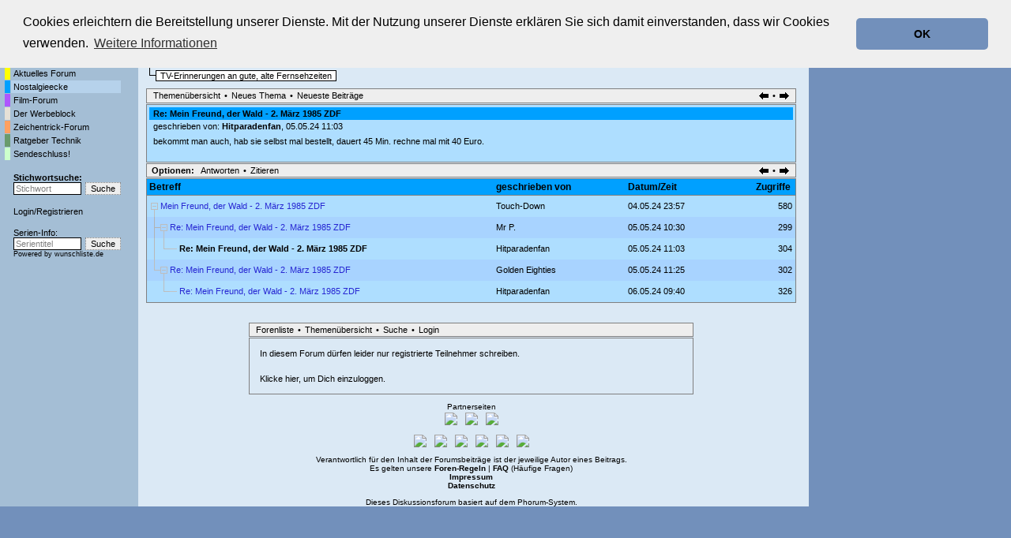

--- FILE ---
content_type: text/html; charset=utf-8
request_url: https://www.tvforen.de/read.php?3,1611160,1611172
body_size: 5971
content:
<?xml version="1.0" encoding="utf-8"?><!DOCTYPE html PUBLIC "-//W3C//DTD XHTML 1.0 Transitional//EN" "DTD/xhtml1-transitional.dtd">
<html lang="de_DE">
  <head>
    
      <LINK REL="SHORTCUT ICON" HREF="favicon.ico" TYPE="image/x-icon">
      <LINK REL="ICON" HREF="favicon.ico" TYPE="image/x-icon">

      <link rel="stylesheet" type="text/css" href="https://www.tvforen.de/css.php?3,css" media="screen" />
      <link rel="stylesheet" type="text/css" href="https://www.tvforen.de/css.php?3,css_print" media="print" />
    

    
    
        <script type="text/javascript" src="https://www.tvforen.de/javascript.php?3"></script>
    
    
    
    <title>Re: Mein Freund, der Wald - 2. März 1985 ZDF</title>
    <meta name="KEYWORDS" content="Forum, Diskussionsforum, TV-Kritik, TV, tvforen, Foren, Fernsehen, TV-Serie">
 <META http-equiv="Content-Type" content="text/html; charset=utf-8">

 

    

 <script src="/jquery-3.3.1.min.js"></script>
<script language="javascript" type="text/javascript">
<!-- 
function trim (zeichenkette) 
{
  return zeichenkette.replace (/^\s+/, '').replace (/\s+$/, '');
}


pics = new Array("https://www.imfernsehen.de/gfx/wunschliste.gif","https://www.imfernsehen.de/gfx/wlfs55.gif","https://www.imfernsehen.de/gfx/fernsehserien.gif","https://www.imfernsehen.de/gfx/fstk55.gif");
piclinks = new Array("https://www.wunschliste.de/","https://www.wunschliste.de/","https://www.fernsehserien.de/","https://www.fernsehserien.de/");
pictime = new Array(7777,133,7777,133,7777,133);
akt_img = 0;

function wechsel()
{	global: akt_img;
	setTimeout("wechsel()",pictime[akt_img]);
	document.getElementById('llnk').src=pics[akt_img];
	akt_img++;
	if(akt_img>5) {akt_img=0;}
}

function jump()
{	window.open(piclinks[akt_img]);
}

function resize()
{	scrbreite=0+top.innerWidth;
	var adsite=document.getElementById("div-gpt-ad-1504790627240-0").offsetWidth;
	if(adsite==300) {		scrbreite=scrbreite-305;
	}
	else if(adsite==160) {		scrbreite=scrbreite-165;
	}
	else if(adsite==120) {		scrbreite=scrbreite-125;
	}
	if (scrbreite < 792) {scrbreite=792;}
	else if (scrbreite > 1044) {scrbreite=1044;}
	document.getElementById('top_top_1').setAttribute('style','width:'+(scrbreite - 20)+'px'); // 1044-20
	document.getElementById('PDDiv').setAttribute('style','width:'+(scrbreite - 221)+'px');  // 1044-214
} 

function melde(meldevariable)
{
	alert (meldevariable);
} 

// -->
</script>





 



			<link rel="stylesheet" type="text/css" href="/cookieconsent2-3.0.3/cookieconsent.min.css" />
<script src="/cookieconsent2-3.0.3/cookieconsent.min.js"></script>
<script>
window.addEventListener("load", function(){
window.cookieconsent.initialise({
  "palette": {
    "popup": {
      "background": "#efefef",
      "text": "#000000"
    },
    "button": {
      "background": "#7290bb",
      "text": "#000000"
    }
  },
  "theme": "classic",
  "position": "top",
  "content": {
    "message": "Cookies erleichtern die Bereitstellung unserer Dienste. Mit der Nutzung unserer Dienste erklären Sie sich damit einverstanden, dass wir Cookies verwenden.",
    "dismiss": "OK",
    "link": "Weitere Informationen",
    "href": "https://www.tvforen.de/datenschutz.php"
  }
})});
</script>



</head>
<body style="background-color:#7290bb" onresize="resize();" onload="resize();" >



<style type="text/css">
body{margin:0;}
#top_top_1{margin-top: 1%; width: 1024px;}
#top_top_2{width: 1335px; margin-top: 1%;}
#phorum{max-width: 1024px;}
@media screen and (max-width:1350px) {#top_top_2{width: 100%;}}
@media screen and (max-width:1150px) {#div-gpt-ad-1504790627240-0{display:none;}}
</style>

<div id="top_top_1">  
<div style="margin:2px 5px 5px; width: 100%;">
<a href="https://www.tvforen.de/" style="display:inline-block;vertical-align:bottom;"><img src="templates/classic/images/tvforen_logo.gif" title="tvforen.de - Die Fernseh-Diskussionsforen." alt="tvforen.de - Die Fernsehdiskussionsforen"></a>
<div style="display:inline-block; font-size: 10px; vertical-align:bottom;">Die Fernseh-Diskussionsforen von<br>
<a href="https://www.wunschliste.de" target=_blank rel="nofollow"><img src="https://www.imfernsehen.de/gfx/wunschliste.gif" alt="TV Wunschliste" title="TV Wunschliste"></a>
<a href="https://www.fernsehserien.de/" target=_blank rel="nofollow"><img src="https://www.imfernsehen.de/gfx/fernsehserien.gif" alt="fernsehserien.de" title="fernsehserien.de"></a>
<a href="http://www.retro-tv.de/" target=_blank rel="nofollow"><img src="https://www.imfernsehen.de/gfx/retro-tv.gif" alt="retro-tv" title="retro-tv"></a>
 
</div>
<!--<a href="https://www.imfernsehen.de/" target=_blank rel="nofollow" style="float: right; margin-top: 10px; margin-right: 5px;"><img src="templates/classic/images/partnervonimfernsehen.png" alt="Partner von imfernsehen"></a>-->
</div>

<!-- /47996587/tf_header_2 -->
<div id='div-gpt-ad-1504790572234-0' align="right" style='width: 100%;'>

</div> 

<div id="phorum" style="position:relative; float: left;">

<table border=0 cellpadding=0 cellspacing=0 width="100%"><tr><td valign=top style="background-image:url('templates/classic/images/verlauf2.png');background-repeat:repeat-x;background-color:#A4BED5;padding-top:10px;padding-left:5px;width:170px;">
<table border=0 cellpadding=0 cellspacing=1><tr><td></td><td class=g_menuleft ><a class=menuleftlink href="index.php">Startseite</a></tD></tr>

<tr><td  class="g_menuleft_color forum_1_farbe_1"></td><td class="g_menuleft"><a class="menuleftlink"  href="list.php?1">Aktuelles Forum</a></td></tr><tr><td  class="g_menuleft_color forum_3_farbe_1"></td><td class="g_menuleft lighted"><a class="menuleftlink"  href="list.php?3">Nostalgieecke</a></td></tr><tr><td  class="g_menuleft_color forum_8_farbe_1"></td><td class="g_menuleft"><a class="menuleftlink"  href="list.php?8">Film-Forum</a></td></tr><tr><td  class="g_menuleft_color forum_2_farbe_1"></td><td class="g_menuleft"><a class="menuleftlink"  href="list.php?2">Der Werbeblock</a></td></tr><tr><td  class="g_menuleft_color forum_5_farbe_1"></td><td class="g_menuleft"><a class="menuleftlink"  href="list.php?5">Zeichentrick-Forum</a></td></tr><tr><td  class="g_menuleft_color forum_7_farbe_1"></td><td class="g_menuleft"><a class="menuleftlink"  href="list.php?7">Ratgeber Technik</a></td></tr><tr><td  class="g_menuleft_color forum_4_farbe_1"></td><td class="g_menuleft"><a class="menuleftlink"  href="list.php?4">Sendeschluss!</a></td></tr>
<tr><td></td><td class=g_menuleft >
<div style="font-weight:bold;padding-top:15px;"><a class=menuleftlink href="search.php?3,match_forum=3">Stichwortsuche:</a></div>
<table border=0 cellpadding=0 cellspacing=0><form action="search.php" method=GET>
<input type=hidden name="forum_id" value="0">
<input type=hidden name="phorum_page" value="search">
<input type=hidden name="match_type" value="ALL">
<input type=hidden name="author" value="">
<input type=hidden name="match_forum[]" value="ALL">
<input type=hidden name="match_threads" value="0">
<input type=hidden name="match_dates" value="30">

<tr><td style="padding-right:5px;"><input type=text  style="color:#808080"  name="search" value="Stichwort" class=search_small  onBlur="if (trim(this.value)=='') { this.style.color='#808080';this.value='Stichwort'; }" onFocus="if (this.value=='Stichwort') { this.value='';this.style.color='black'; }" ></td><td><input class=submit_small2 type=submit value="Suche"></td></tr></form></table>


				 




<div style="padding-top:15px;"><A class=menuleftlink HREF="login.php">Login</a>/<A class=menuleftlink HREF="register.php">Registrieren</A></div>





<div style="padding-top:15px;">Serien-Info:</div>
<div style="padding-bottom:10px;"><table border=0 cellpadding=0 cellspacing=0>
<FORM NAME="seriensuche" ACTION="https://www.wunschliste.de/index.pl" METHOD="POST" TARGET="_BLANK"><INPUT TYPE="HIDDEN" NAME="tvforen" VALUE="1"><INPUT TYPE="HIDDEN" NAME="query_art" VALUE="titel"><INPUT TYPE="HIDDEN" NAME="query_art" VALUE="titel">
<tr>
<td style="padding-right:5px;"><INPUT class=search_small style="color:#808080" TYPE="TEXT" NAME="query" VALUE="Serientitel" CLASS="small2" onBlur="if (trim(this.value)=='') { this.style.color='#808080';this.value='Serientitel'; }" onFocus="if (this.value=='Serientitel') { this.value='';this.style.color='black'; }"></td>
<td><INPUT TYPE="SUBMIT"  class=submit_small2  VALUE="Suche" ></td>
</tr>
<tr><td colspan=2 Style="font-size:7pt;">Powered by <a  class=blackorange href="https://www.wunschliste.de" target="_blank" rel="nofollow">wunschliste.de</a></td></tr></form>

</table></div></td></tr>

</table><table border=0 cellpadding=0 cellspacing=1>
<tr><td colspan="2">
</td></tr>


<tr><td colspan="2">
</td></tr>


<TR><TD COLSPAN=2><table BORDER=0 CELLSPACING=0 CELLPADDING=0><tr><td><IMG SRC="gfx/0.gif" width="3" height="55"></td><td></tr></table>
</table>



 
</td><td valign=top style="background-color:#DBE9F5;padding-left:10px;padding-top:10px;background-image:url('templates/classic/images/verlauf1.png');background-repeat:repeat-x;">
    <div align="center">
      <div class="PDDiv" id="PDDiv" style="width: 823px;"><div id=ddfdsfdsfdsf></div>

      <!-- <span class="PhorumTitleText PhorumLargeFont">
          <a href="https://www.tvforen.de/list.php?3">Nostalgieecke</a>&nbsp;:::&nbsp;
          tvforen.de
        </span> -->   

        
        <!--
        <a href="https://www.tvforen.de/index.php"><img src="templates/classic/images/logo.png" alt="The fastest message board... ever. " title="The fastest message board... ever. " width="170" height="42" border="0" /></a>
        <div class="PhorumFloatingText">TV-Erinnerungen an gute, alte Fernsehzeiten&nbsp;</div>-->
      

       
      
     

  


<div style="padding-bottom:5px;"><table border=0 cellpadding=0 cellspacing=0>
<tr><td style="padding-right:10px;" colspan=2><table border=0 cellpadding=0 cellspacing=0><tr><td><div style="padding-right:5px;padding-left:5px;font-size:8pt;font-weight:bold;border:1px solid black;" class="forum_3_farbe_1"><a class="forum_name_link" href="list.php?3">Nostalgieecke</a></div></td></tr></table></td></tr>

<tr><td><img src="templates/classic/images/ls.gif"></td><td style="padding-top:2px;"><table border=0 cellpadding=0 cellspacing=0><tr><td><div style="padding-right:5px;padding-left:5px;font-size:8pt;background-color:white;border:1px solid black;">TV-Erinnerungen an gute, alte Fernsehzeiten</div></td></tr></table></td></tr></table> </div>







  <div class="PhorumNavBlock" style="text-align: left;"><table border=0 cellpadding=0 width=100% cellspacing=0><tr><td>
   <a class="PhorumNavLink" href="https://www.tvforen.de/list.php?3">Themenübersicht</a>&bull;<a class="PhorumNavLink" href="https://www.tvforen.de/posting.php?3">Neues Thema</a>&bull;<a  class="PhorumNavLink"  href="https://www.tvforen.de/addon.php?3,module=recent_messages,show_forum=3,show_amount=100">Neueste Beitr&auml;ge</a>
</td><td align=RIGHT>
<a class="PhorumNavLink" href="https://www.tvforen.de/read.php?3,1611160,1611168#msg-1611168"><img src="templates/classic/images/pfeil_l.gif" border=0></a>&bull;<a class="PhorumNavLink" href="https://www.tvforen.de/read.php?3,1611160,1611174#msg-1611174"><img src="templates/classic/images/pfeil_r.gif" border=0></a>
</td></tr></table>

  </div>


<div class="PhorumStdBlock forum_3_farbe_2">
   <div class="PhorumReadBodyHead forum_3_farbe_1"><strong>Re: Mein Freund, der Wald - 2. März 1985 ZDF</strong></div>


 


<table border=0 cellpadding=0 cellspacing=0><tr><td valign=top><div class="PhorumReadBodyHead">geschrieben von:
        <strong>
          <a href="https://www.tvforen.de/profile.php?3,8704">
            
          Hitparadenfan</a></strong>, 05.05.24 11:03</div></td></tr></table>



  <div class="PhorumReadBodyText"> <div>bekommt man auch, hab sie selbst mal bestellt, dauert 45 Min. rechne mal mit 40 Euro.</div></div><br />
  
</div>

  
  <div class="PhorumNavBlock">
    <div style="float: right;">
      <a class="PhorumNavLink" href="https://www.tvforen.de/read.php?3,1611160,1611168#msg-1611168"><img src="templates/classic/images/pfeil_l.gif" border=0></a>&bull;<a class="PhorumNavLink" href="https://www.tvforen.de/read.php?3,1611160,1611174#msg-1611174"><img src="templates/classic/images/pfeil_r.gif" border=0></a>
    </div>
    <span class="PhorumNavHeading PhorumHeadingLeft">Optionen:</span>&nbsp;<a class="PhorumNavLink" href="https://www.tvforen.de/read.php?3,1611160,1611172#REPLY">Antworten</a>&bull;<a class="PhorumNavLink" href="https://www.tvforen.de/read.php?3,1611160,1611172,quote=1#REPLY">Zitieren</a>
  </div>

<div class=rickroll><script type="text/javascript" src="/rickroll.js"></script></div>
<table class="PhorumStdTable" cellspacing="0">
  <tr>
    <th class="PhorumTableHeader forum_3_farbe_1" align="left">Betreff</th>
    
    <th class="PhorumTableHeader forum_3_farbe_1" align="left" nowrap  style="padding-left:10px;"  >geschrieben von</th>
    <th class="PhorumTableHeader forum_3_farbe_1" align="left" nowrap  style="padding-left:10px;"  >Datum/Zeit</th>
  
      <th class="PhorumTableHeader forum_3_farbe_1" align="right"  style="padding-left:10px;"  >Zugriffe&nbsp;</th>
    </tr>
  
    
      
    




    <tr>
      <td class="PhorumTableRow forum_3_farbe_2" style="padding:0;padding-left:5px;">
        <table border=0 cellpadding=0 cellspacing=0><tr><td valign=top nowrap><img src="mods/treeview/images/m.gif" width="9" height="27" border="0" />&nbsp;</td><td valign=middle>

                    <a href="https://www.tvforen.de/read.php?3,1611160,1611160#msg-1611160" class="show_visited">Mein Freund, der Wald - 2. März 1985 ZDF</a>
            <span class="PhorumNewFlag"></span>
                </td></tr></table>
      </td>
      
      <td class="PhorumTableRow forum_3_farbe_2" nowrap="nowrap"   style="padding-left:10px;" >
        <a href="https://www.tvforen.de/profile.php?3,1161">
          
          Touch-Down
          
        </a>
      </td>
      <td class="PhorumTableRow PhorumSmallFont forum_3_farbe_2" nowrap="nowrap"   style="padding-left:10px;" >04.05.24 23:57</td>
    
        <td class="PhorumTableRow forum_3_farbe_2" nowrap="nowrap" align="right"   style="padding-left:10px;"  >580&nbsp;</td>
      </tr>
  
    
      
    




    <tr>
      <td class="PhorumTableRowAlt forum_3_farbe_2Alt" style="padding:0;padding-left:5px;">
        <table border=0 cellpadding=0 cellspacing=0><tr><td valign=top nowrap><img src="mods/treeview/images/t.gif" width="12" height="27" border="0" /><img src="mods/treeview/images/m.gif" width="9" height="27" border="0" />&nbsp;</td><td valign=middle>

                    <a href="https://www.tvforen.de/read.php?3,1611160,1611168#msg-1611168" class="show_visited">Re: Mein Freund, der Wald - 2. März 1985 ZDF</a>
            <span class="PhorumNewFlag"></span>
                </td></tr></table>
      </td>
      
      <td class="PhorumTableRowAlt forum_3_farbe_2Alt" nowrap="nowrap"   style="padding-left:10px;" >
        <a href="https://www.tvforen.de/profile.php?3,33">
          
          Mr P.
          
        </a>
      </td>
      <td class="PhorumTableRowAlt PhorumSmallFont forum_3_farbe_2Alt" nowrap="nowrap"   style="padding-left:10px;" >05.05.24 10:30</td>
    
        <td class="PhorumTableRowAlt forum_3_farbe_2Alt" nowrap="nowrap" align="right"   style="padding-left:10px;"  >299&nbsp;</td>
      </tr>
  
    
      
    




    <tr>
      <td class="PhorumTableRow forum_3_farbe_2" style="padding:0;padding-left:5px;">
        <table border=0 cellpadding=0 cellspacing=0><tr><td valign=top nowrap><img src="mods/treeview/images/i.gif" width="12" height="27" border="0" /><img src="mods/treeview/images/l.gif" width="12" height="27" border="0" /><img src="mods/treeview/images/c.gif" width="9" height="27" border="0" >&nbsp;</td><td valign=middle>

        <b>Re: Mein Freund, der Wald - 2. März 1985 ZDF</b>        </td></tr></table>
      </td>
      
      <td class="PhorumTableRow forum_3_farbe_2" nowrap="nowrap"   style="padding-left:10px;" >
        <a href="https://www.tvforen.de/profile.php?3,8704">
          
          Hitparadenfan
          
        </a>
      </td>
      <td class="PhorumTableRow PhorumSmallFont forum_3_farbe_2" nowrap="nowrap"   style="padding-left:10px;" >05.05.24 11:03</td>
    
        <td class="PhorumTableRow forum_3_farbe_2" nowrap="nowrap" align="right"   style="padding-left:10px;"  >304&nbsp;</td>
      </tr>
  
    
      
    




    <tr>
      <td class="PhorumTableRowAlt forum_3_farbe_2Alt" style="padding:0;padding-left:5px;">
        <table border=0 cellpadding=0 cellspacing=0><tr><td valign=top nowrap><img src="mods/treeview/images/l.gif" width="12" height="27" border="0" /><img src="mods/treeview/images/m.gif" width="9" height="27" border="0" />&nbsp;</td><td valign=middle>

                    <a href="https://www.tvforen.de/read.php?3,1611160,1611174#msg-1611174" class="show_visited">Re: Mein Freund, der Wald - 2. März 1985 ZDF</a>
            <span class="PhorumNewFlag"></span>
                </td></tr></table>
      </td>
      
      <td class="PhorumTableRowAlt forum_3_farbe_2Alt" nowrap="nowrap"   style="padding-left:10px;" >
        <a href="https://www.tvforen.de/profile.php?3,66170">
          
          Golden Eighties
          
        </a>
      </td>
      <td class="PhorumTableRowAlt PhorumSmallFont forum_3_farbe_2Alt" nowrap="nowrap"   style="padding-left:10px;" >05.05.24 11:25</td>
    
        <td class="PhorumTableRowAlt forum_3_farbe_2Alt" nowrap="nowrap" align="right"   style="padding-left:10px;"  >302&nbsp;</td>
      </tr>
  
    
      
    




    <tr>
      <td class="PhorumTableRow forum_3_farbe_2" style="padding:0;padding-left:5px;">
        <table border=0 cellpadding=0 cellspacing=0><tr><td valign=top nowrap><img src="mods/treeview/images/trans.gif" width="12" height="27" border="0" /><img src="mods/treeview/images/l.gif" width="12" height="27" border="0" /><img src="mods/treeview/images/c.gif" width="9" height="27" border="0" >&nbsp;</td><td valign=middle>

                    <a href="https://www.tvforen.de/read.php?3,1611160,1611227#msg-1611227" class="show_visited">Re: Mein Freund, der Wald - 2. März 1985 ZDF</a>
            <span class="PhorumNewFlag"></span>
                </td></tr></table>
      </td>
      
      <td class="PhorumTableRow forum_3_farbe_2" nowrap="nowrap"   style="padding-left:10px;" >
        <a href="https://www.tvforen.de/profile.php?3,8704">
          
          Hitparadenfan
          
        </a>
      </td>
      <td class="PhorumTableRow PhorumSmallFont forum_3_farbe_2" nowrap="nowrap"   style="padding-left:10px;" >06.05.24 09:40</td>
    
        <td class="PhorumTableRow forum_3_farbe_2" nowrap="nowrap" align="right"   style="padding-left:10px;"  >326&nbsp;</td>
      </tr>
  
</table><br /><br />

<div align="center">
  <div class="PhorumNavBlock PhorumNarrowBlock" style="text-align: left;">
    <!--<span class="PhorumNavHeading">Navigation:</span>&nbsp;--><a class="PhorumNavLink" href="https://www.tvforen.de/index.php">Forenliste</a>&bull;<a class="PhorumNavLink" href="https://www.tvforen.de/list.php?3">Themenübersicht</a>&bull;<a class="PhorumNavLink" href="https://www.tvforen.de/search.php?3">Suche</a>&bull;<a class="PhorumNavLink" href="https://www.tvforen.de/login.php?3">Login</a>
  </div>
  <div class="PhorumStdBlock PhorumNarrowBlock">
    
    
        <div class="PhorumFloatingText">In diesem Forum dürfen leider nur registrierte Teilnehmer schreiben.</div>
        
            <div  class="PhorumFloatingText"><a href="https://www.tvforen.de/login.php?3">Klicke hier, um Dich einzuloggen.</a></div>
        
            
    
  </div>
</div>

<div class="PhorumFooterPlug" align="center">
<div>
<div>Partnerseiten</div>
<div>
<table border=0 cellpadding=0 cellspacing=0 class=partnerseiten_footer>
<tr>
<td><a href="https://www.wunschliste.de" target="_blank" rel="nofollow"><img src="https://www.imfernsehen.de/gfx/wunschliste.gif" border="0"></a></td>
<td><a href="https://www.fernsehserien.de" target="_blank" rel="nofollow"><img src="https://www.imfernsehen.de/gfx/fernsehserien.gif" border="0"></a></td>

<td><a href="http://www.retro-tv.de" target="_blank" rel="nofollow"><img src="https://www.imfernsehen.de/gfx/retro-tv.gif" border="0"></a></td>
</tr>
</table>
<table border=0 cellpadding=0 cellspacing=0 class=partnerseiten_footer>
<tr>
<td><a href="http://www.zeichentrickserien.de" target="_blank" rel="nofollow"><img src="https://www.imfernsehen.de/gfx/zeichentrickserien.gif" border=0></a></td>
<td><a href="http://www.tvprogramme.net" target="_blank" rel="nofollow"><img src="https://www.imfernsehen.de/gfx/tvprogramme.gif" border=0></a></td>
<td><a href="http://www.zuschauerpost.de" target="_blank" rel="nofollow"><img src="https://www.imfernsehen.de/gfx/zuschauerpost.gif" border=0></a></td>
<td><a href="http://www.fernsehlexikon.de" target="_blank" rel="nofollow"><img src="https://www.imfernsehen.de/gfx/fernsehlexikon.gif" border=0></a></td>
<td><a href="http://www.fernsehjuwelen.de" target="_blank" rel="nofollow"><img src="https://www.imfernsehen.de/gfx/fernsehjuwelen.gif" border=0></a></td>
<td><a href="http://tvprogramme.shoutwiki.com/wiki/Hauptseite" target="_blank" rel="nofollow"><img src="https://www.imfernsehen.de/gfx/TVProgrammeWiki_Logo.jpg" border=0></a></td>
</tr>
</table>
</div>
<div>Verantwortlich f&uuml;r den Inhalt der Forumsbeitr&auml;ge ist der jeweilige Autor eines Beitrags.</div>
<div>Es gelten unsere <A  class=blackorange HREF="foren-regeln.php"><B>Foren-Regeln</B></A>&nbsp;|&nbsp;<A  class=blackorange HREF="faq.php"><B>FAQ</B> (H&auml;ufige Fragen)</A></div>
<div><A  class=blackorange HREF="impressum.php"><B>Impressum</B></A></div>
<div><A  class=blackorange HREF="datenschutz.php"><B>Datenschutz</B></A></div>
<div style="padding-top:10px;">Dieses Diskussionsforum basiert auf dem <A  class=blackorange  HREF="http://phorum.org" TARGET="_BLANK">Phorum</A>-System.</div>
</div>
</td>
<td  width=1 align=right valign=top  style="background-image:url('templates/classic/images/verlauf1.png');background-repeat:repeat-x;padding-top:10px;padding-right:5px;background-color:#DBE9F5;padding-left:10px;"><table border=0 cellpadding=0 cellspacing=0 >
<tr>
<td style="padding-bottom:2px;"><!img src="templates/classic/images/anzeige2.gif"></td>
</tr>
<tr>
<td style="padding-bottom:5px;"></td>
</tr>
</table></td>
</tr>
</table></div>
<!--
</div>

</div>
</div>
-->



<img src="https://www.imfernsehen.de/z/z.inc.php?ref=tvforen&seite=f_nostalgieecke&ts=1769225834" border="0" width="0" height="0">
 

 
<script type="text/javascript">
function mindestens(wert1,wert2) {
return (wert1<wert2 ? wert2 : wert1);
}
</script>
 


</body>
</html>

